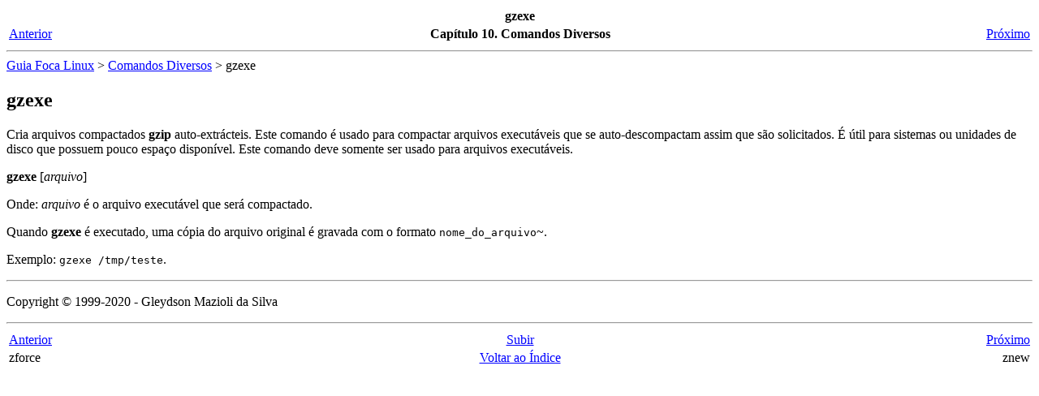

--- FILE ---
content_type: text/html; charset=utf-8
request_url: https://www.guiafoca.org/guiaonline/intermediario/ch10s39.html
body_size: 3014
content:
<?xml version="1.0" encoding="UTF-8" standalone="no"?>
<!DOCTYPE html PUBLIC "-//W3C//DTD XHTML 1.0 Transitional//EN" "http://www.w3.org/TR/xhtml1/DTD/xhtml1-transitional.dtd"><html xmlns="http://www.w3.org/1999/xhtml"><head><meta http-equiv="Content-Type" content="text/html; charset=UTF-8" /><title>gzexe</title><meta name="generator" content="DocBook XSL Stylesheets V1.79.1" /><link rel="home" href="index.html" title="Guia Foca Linux" /><link rel="up" href="ch10.html" title="Capítulo 10. Comandos Diversos" /><link rel="prev" href="ch10s38.html" title="zforce" /><link rel="next" href="ch10s40.html" title="znew" /></head><body text="black" link="#0000FF" alink="#0000FF"><div class="navheader"><table width="100%" summary="Navigation header"><tr><th colspan="3" align="center">gzexe</th></tr><tr><td width="20%" align="left"><a accesskey="p" href="ch10s38.html">Anterior</a> </td><th width="60%" align="center">Capítulo 10. Comandos Diversos</th><td width="20%" align="right"> <a accesskey="n" href="ch10s40.html">Próximo</a></td></tr></table><hr /></div><div xmlns="" xmlns:fo="http://www.w3.org/1999/XSL/Format" class="breadcrumbs"><span class="breadcrumb-link"><a href="index.html">Guia Foca Linux</a></span> &gt; <span class="breadcrumb-link"><a href="ch10.html">Comandos Diversos</a></span> &gt; <span class="breadcrumb-node">gzexe</span></div><div class="section"><div class="titlepage"><div><div><h2 class="title" style="clear: both"><a id="cmdv-gzexe"></a>gzexe</h2></div></div></div>
<p>
Cria arquivos compactados <span class="command"><strong>gzip</strong></span> auto-extrácteis.  
 Este comando é usado para compactar arquivos executáveis 
que se auto-descompactam assim que são solicitados.  É útil para sistemas 
ou unidades de disco que possuem pouco espaço disponível.  Este comando deve 
somente ser usado para arquivos executáveis.
</p>
<p>
<span class="command"><strong>gzexe</strong></span> [<span class="emphasis"><em>arquivo</em></span>]
</p>

<p>
Onde: <span class="emphasis"><em>arquivo</em></span> é o arquivo executável que será compactado.
</p>

<p>
Quando <span class="command"><strong>gzexe</strong></span> é executado, uma cópia do arquivo original é
gravada com o formato <code class="filename">nome_do_arquivo</code>~.
</p>

<p>
Exemplo: <code class="literal">gzexe /tmp/teste</code>.
</p>

</div><HR xmlns="" xmlns:fo="http://www.w3.org/1999/XSL/Format"></HR><p class="copyright">Copyright © 1999-2020 - Gleydson Mazioli da Silva</p><div class="navfooter"><hr /><table width="100%" summary="Navigation footer"><tr><td width="40%" align="left"><a accesskey="p" href="ch10s38.html">Anterior</a> </td><td width="20%" align="center"><a accesskey="u" href="ch10.html">Subir</a></td><td width="40%" align="right"> <a accesskey="n" href="ch10s40.html">Próximo</a></td></tr><tr><td width="40%" align="left" valign="top">zforce </td><td width="20%" align="center"><a accesskey="h" href="index.html">Voltar ao Índice</a></td><td width="40%" align="right" valign="top"> znew</td></tr></table></div></body></html>